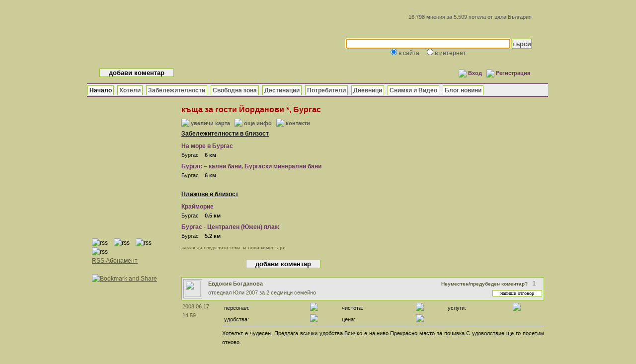

--- FILE ---
content_type: text/html; charset=UTF-8
request_url: https://zahotelite.com/287-hotel-jordanovi-komentari.asp
body_size: 5601
content:
<!doctype html>
<html lang="bg-BG">
<head>
<meta name="viewport" content="width=device-width, initial-scale=1">
<title>къща за гости Йорданови Бургас - коментари, снимки, оценки</title>
<META NAME="DESCRIPTION" CONTENT="Мнения и оценки за къща за гости Йорданови, Бургас - прочетете коментари и споделете Вашето мнение. Снимки от къща за гости Йорданови">
<META NAME="KEYWORDS" CONTENT="къща за гости Йорданови, мнения, оценки, коментари">
<META NAME="TITLE" CONTENT="Мнения и оценки / За Хотелите">
<META NAME="AREA" CONTENT="Travel & Tourism">
<META NAME="RATING" CONTENT="General">
<META NAME="REVISIT-AFTER" CONTENT="3 DAYS">
<META HTTP-EQUIV="Content-Type" CONTENT="text/html; charset=utf-8">
<META NAME="allow-search" CONTENT="YES">
<META NAME="COPYRIGHT" CONTENT="© 2008 zahotelite.com">
<META NAME="ROBOTS" CONTENT="index,follow">
<meta name="googlebot" content="index,follow" />
<META HTTP-EQUIV="PRAGMA" CONTENT="NO-CACHE">
<META HTTP-EQUIV="AUDIENCE" CONTENT="General">
<META HTTP-EQUIV="CONTENT-LANGUAGE" CONTENT="bg">
<META NAME="SUBJECT" CONTENT="Туризъм">
<meta name="verify-v1" content="sI5FJiIsrtlTsY45PIlci02AGJvUZTc5Yrv0pyqf1/0=" />
<link rel="stylesheet" type="text/css" href="https://zahotelite.com/style.css" media="screen" />
<link rel="stylesheet" type="text/css" href="https://zahotelite.com/resp.css" media="screen" />
<script type="text/javascript" src="https://zahotelite.com/menu.js"></script>
<script type="text/javascript" src="https://zahotelite.com/logme.js"></script>
<link rel="alternate" type="application/rss+xml" title="Коментари за хотела" href="https://zahotelite.com/287-rss" />
	<link rel="alternate" type="application/rss+xml" title="Всички коментари" href="https://zahotelite.com/all-rss" />
<script src="https://zahotelite.com/ajax-login/post.js"></script>
<script src="https://zahotelite.com/ajax-login/clienthint.js"></script>
<script src="https://zahotelite.com/inc/textarea.js"></script>

</head>
<body onload="document.form2.searchterm.focus()">
<div id="wrap">

<div id="header">
<div class="logg_l"><a href="https://zahotelite.com" title="Коментари за хотели"><span class="first">ZaHotelite</span>.<span class="second">com</span></a></div><div id="logg_r">
<div class="erkl">16.798 мнения за 5.509 хотела от цяла България</div>
<div id="pp1">
<form name="form2" method="post" action="https://zahotelite.com/search.php">
<table cellpadding="0" cellspacing="0"><tr>
<td><input type="text" name="searchterm" class="search" size="40"></td>
<td>&nbsp;<input type="submit" value="търси" class="inp"></td></tr>
<tr><td style="color: #555; text-align: center" class="search-radios">
<input type="radio" name="s1" value="1" onclick="javascript:homePageSearchDivs1('pp1'); return false;" checked> в сайта &nbsp;&nbsp;&nbsp;
<input type="radio" name="s1" value="2" onclick="javascript:homePageSearchDivs1('pp2'); return false;"> в интернет
</td><td></td>
</tr></table>
</form>
</div>
<div id="pp2">
<form action="https://www.google.bg/cse" id="cse-search-box" target="_blank">
<table cellpadding="0" cellspacing="0"><tr>
<td><input type="hidden" name="cx" value="partner-pub-9210413780957082:bkm0wicwnjp"/>
<input type="text" name="q" size="40" /></td>
<td>&nbsp;<input type="submit" name="sa" value="търси" class="inp"></td></tr>
<tr><td style="color: #555; text-align: center">
<input type="radio" name="s1" value="1" onclick="javascript:homePageSearchDivs1('pp1'); return false;"> в сайта &nbsp;&nbsp;&nbsp;
<input type="radio" name="s1" value="2" onclick="javascript:homePageSearchDivs1('pp2'); return false;" checked> в интернет
</td><td></td>
</tr></table>
</form>
<script type="text/javascript" src="https://www.google.com/coop/cse/brand?form=cse-search-box&amp;lang=bg"></script>
</div>

<div id="login"><div style="float: left;"><input type="submit" value="добави коментар" onclick="javascript:chart(1,287)" class="but_com"></div><table id="qq1" cellpadding="0" cellspacing="0" style="float: right"><tr>
	<td><img src="https://zahotelite.com/images/icon_login.gif" style="margin-top:2px"></td>
	<td valign="top">&nbsp;<a href="javascript:show_login();" rel="nofollow">Вход</a></td>
	<td> &nbsp;&nbsp;&nbsp;<img src="https://zahotelite.com/images/icon_register.gif" style="margin-top:2px"></td>
	<td valign="top">&nbsp;<a href="https://zahotelite.com/register.php" rel="nofollow">Регистрация</a></td>
	</table>
	
	<table id="qq2" cellpadding="0" cellspacing="0" style="float: right;"><tr>
	<form method="post" action="https://zahotelite.com/login.php">
	<td>
	<label class="log_label" id="id_for_login" for="for_login">потребител</label>
	<input type="text" name="login" class="log_inp" id="for_login" onKeyPress="hide_label('id_for_login');"> &nbsp;
	</td>
	<td>
	<label class="log_label" id="id_for_pass" for="for_pass">парола</label>
	<input type="password" name="password" class="log_inp" id="for_pass" onKeyPress="hide_label('id_for_pass');">
	<input type="hidden" name="save" value="1">
	</td>
	<td>&nbsp;<input value="Вход" type="submit" class="log_but" style="width: 60px"></td>
	<td> &nbsp;&nbsp;&nbsp;<img src="https://zahotelite.com/images/icon_register.gif" style="margin-top:2px"></td>
	<td valign="top">&nbsp;<a href="https://zahotelite.com/register.php" rel="nofollow">Регистрация</a></td>
	</form>
	</tr>
	</table>
	</div>

</div></div>
<div id="breadcrumbs"><div class="menu_p"><ul id="nav_ul">

<li><a href="https://zahotelite.com" title="Коментари за хотели" class="s1">Начало</a></li> 
<li><a href="https://zahotelite.com" title="Коментари за хотели" onmouseover="mopen('m1')" onmouseout="mclosetime()">Хотели</a>
	<div id="m1" onmouseover="mcancelclosetime()" onmouseout="mclosetime()">
		<a href="https://zahotelite.com/biznes.asp" title="Мнения за бизнес хотели">Бизнес хотели</a>
      	<a href="https://zahotelite.com/planina.asp" title="Мнения за планински хотели">Планински хотели</a>
      	<a href="https://zahotelite.com/more.asp" title="Мнения за хотели на море">Хотели на море</a> 
      	<a href="https://zahotelite.com/selo.asp" title="Мнения за хотели на село">Къщи на село</a> 
      	<a href="https://zahotelite.com/spa.asp" title="Мнения за спа хотели">СПА хотели</a>
	</div>
</li> 
<li><a href="https://zahotelite.com/zabelejitelnosti/" title="Коментари за забележителности в България" onmouseover="mopen('m2')" onmouseout="mclosetime()">Забележителности</a>
	<div id="m2" onmouseover="mcancelclosetime()" onmouseout="mclosetime()">
		<a href="https://zahotelite.com/zabelejitelnosti/istoricheski-zabelejitelnosti.htm" title="Коментари за исторически забележителности">Исторически забележителности</a>
		<a href="https://zahotelite.com/zabelejitelnosti/manastiri-hramove.htm" title="Коментари за манастири и храмове">Манастири и храмове</a>
		<a href="https://zahotelite.com/zabelejitelnosti/prirodni-zabelejitelnosti.htm" title="Коментари за природни забележителности">Природни забележителности</a>
		<a href="https://zahotelite.com/plajove/" title="Коментари за плажове">Плажове</a>
	</div>
</li>
<li><a href="https://zahotelite.com/svobodna-zona.php" title="пътеписи и коментари">Свободна зона</a></li>
<li><a href="https://zahotelite.com/destinacii.php" title="Класация на дестинации">Дестинации</a></li> 
<li><a href="https://zahotelite.com/potrebiteli.php" title="потребители">Потребители</a></li> 
<li><a href="https://zahotelite.com/dnevnici.php" title="дневник на туриста">Дневници</a></li> 
<li><a href="https://zahotelite.com/galeria.html" title="Снимки и видео от хотели">Снимки и Видео</a></li> 
<li><a href="http://novini.zahotelite.com" title="Блог за туризъм">Блог новини</a>
</li>

</div></div>

<div id="graphLayer"></div>
<div id="fade"></div>

<div id="content"><div class="left"><div class="hreview-aggregate">
<div class="item vcard">
<table cellpadding="0" cellspacing="0" width="100%" style="margin-bottom: 16px"><tr>
<td><h1 class="fn org" id="hotel_title"><a href="https://bghotelite.com/hotel-jordanovi.287_bg" title="къща за гости Йорданови">къща за гости Йорданови *, Бургас</a></h1></td><td></td><tr>
<td style="font-size: 11px;" valign="top"></td><td align="right"></td>
<tr>
<td style="font-size: 11px;"><table cellpadding="1" cellspacing="0" id="tbl_more" style="margin-top: 5px;"><tr><td><img src="https://zahotelite.com/images/iconmap.jpg"></td>
				<td>&nbsp;<a href="javascript:hotel_map(287)" class="link_plaj">увеличи карта</a>&nbsp;&nbsp;&nbsp;</td><td><img src="images/iconinfo.jpg"></td>
	<td>&nbsp;<a href="https://bghotelite.com/hotel-jordanovi.287_bg" rel="nofollow" title="къща за гости Йорданови" target="_blank">още инфо</a>&nbsp;&nbsp;&nbsp;</td><td><img src="images/iconcontact.jpg"></td><td>&nbsp;<a href="register.php?in=1&err=8" rel="nofollow">контакти</a></td></tr></table></td><tr><td colspan="2">
	<table cellpadding="0" cellspacing="0" width="100%"><tr>
	
	
		<script src="https://maps.googleapis.com/maps/api/js?v=3.exp&sensor=false&language=bg"></script>
	<script type="text/javascript">
	var map;
	function initialize() {
	  var myLatlng = new google.maps.LatLng(42.4451, 27.4862);
	  var mapOptions = {
	    zoom: 15,
	    center: myLatlng,
	    mapTypeId: google.maps.MapTypeId.HYBRID
	  };
	  map = new google.maps.Map(document.getElementById('map_canvas'),mapOptions);
	  
	  var marker = new google.maps.Marker({
	      position: myLatlng,
	      map: map
	  });
	}
	google.maps.event.addDomListener(window, 'load', initialize);
	</script>
	
	<td width="200" valign="top" style="padding-top: 0">
	<b><u>Забележителности в близост</u></b>
	<table cellpadding="0" cellspacing="0" id="tbl_blizost" style="margin-bottom: 15px"><tr><td><a href="https://zahotelite.com/zabelejitelnosti/na-more-burgas.html">На море в Бургас</a></td></tr>
		<tr><td>Бургас &nbsp;&nbsp; <b>6 км</b></td></tr>
		<tr><td height="5"></td></tr><tr><td><a href="https://zahotelite.com/zabelejitelnosti/burgas-burgaski-mineralni-kalni-bani.html">Бургас – кални бани, Бургаски минерални бани</a></td></tr>
		<tr><td>Бургас &nbsp;&nbsp; <b>6 км</b></td></tr>
		<tr><td height="5"></td></tr></table><b><u>Плажове в близост</u></b>
		<table cellpadding="0" cellspacing="0" id="tbl_blizost"><tr><td><a href="https://zahotelite.com/plajove/kraimorie.html">Крайморие</a></td></tr>
			<tr><td>Бургас &nbsp;&nbsp; <b>0.5 км</b></td></tr>
			<tr><td height="5"></td></tr><tr><td><a href="https://zahotelite.com/plajove/burgas-tsentralen-yujen-plaj.html">Бургас - Централен (Южен) плаж</a></td></tr>
			<tr><td>Бургас &nbsp;&nbsp; <b>5.2 км</b></td></tr>
			<tr><td height="5"></td></tr></table></td>
	<td align="right" style="padding-top: 0; width: 250px;">
	
	</td>	
	</table>
	</td><tr><td><a href="#" onclick="javascript:reg_hint(); return false;" style="font: 11px Verdana;" title="Всеки нов коментар ще бъде отразен като събитие в твоя профил"><u>желая да следя тази тема за нови коментари</u></a></td></table>
</div></div><iframe src="https://www.facebook.com/plugins/like.php?locale=bg_BG&href=https://zahotelite.com/287-komentari.asp&layout=button_count&locale=bg_BG" scrolling="no" frameborder="0"
style="border:none; width:130px; height:20px; float: left;"></iframe>
<div style="float: left; margin-bottom: 17px;"><input type="submit" value="добави коментар" onclick="javascript:chart(1,287)" class="but_com"></div><div class="tbl_resp"><table cellSpacing=0 cellPadding=2 id="tbl" style="margin-top: 20px"><tr>
	  <td class="td0" colspan="2">
	  <div class="pr_info"><img src="https://zahotelite.com/images/no_profile.jpg"></div>
	  <div style="float: left"><a href="javascript:send_mail(2338)" rel="nofollow" class="user">Евдокия Богданова</a><br><span style="font-weight: normal">отседнал Юли 2007 за 2 седмици семейно</span></div>
	  <div style="float:right">
	  <a href="https://zahotelite.com/register.php?in=1&err=5" style="font-size: 10px" rel="nofollow">Неуместен/предубеден коментар?</a>&nbsp;&nbsp; <span style="color: #999; font-weight: bold; font-size: 13px">1</span><br>
	  <input type="submit" value="напиши отговор" onclick="javascript:chart(1,287,2338); location.href='#'" class="but_otg">
	  </div>
	  </td><tr>
	  <td class="td1">
	  2008.06.17<br> 14:59</td><td class="td2"><table width="100%" style="border-bottom: 1px solid #eee; margin-bottom: 5px">
		  <tr><td>персонал:</td><td><img src="images/50.jpg"></td><td>чистота:</td><td><img src="images/50.jpg"></td><td>услуги:</td><td><img src="images/50.jpg"></td></tr>
		  <tr><td>удобства:</td><td><img src="images/50.jpg"></td><td>цена:</td><td><img src="images/50.jpg"></td>
		  <td></td><td></td></tr></table><p align="justify"> Хотелът е чудесен. Предлага всички удобства.Всичко е на ниво.Прекрасно място за почивка.С удоволствие ще го посетим отново.</p></td><tr>    
	    <td class="td1" colspan="2">
	    <script type="text/javascript"><!--
		google_ad_client = "pub-9210413780957082";
		/* 728x90, created 3/6/09 */
		google_ad_slot = "7360174870";
		google_ad_width = 728;
		google_ad_height = 90;
		//-->
		</script>
		<script type="text/javascript"
		src="https://pagead2.googlesyndication.com/pagead/show_ads.js">
		</script>
	    </td><tr></table></div>
<div style="clear: both;"></div><td colspan="2"><br><a href="https://zahotelite.com/Burgas-hoteli" style="font-weight: bold; text-decoration: underline; color: #aa0000; float: left">Други хотели в Бургас</a><a href="https://bghotelite.com/sights_bg.php?region=Bourgas" target="_blank" style="font-weight: bold; text-decoration: underline; color: #aa0000; float: right" rel="nofollow">Забележителности в региона</a><br><br>
<font style="font-size: 10px">Всички оценки и коментари представляват израз на лично мнение на потребители на ZaHotelite.com и НЕ изразяват позиция или възгледи, които задължително се споделят от екипа на ZaHotelite.com.</font> 
</td>
</TABLE></div><script type="text/javascript">
  function send_mail(temp) {
    window.open('https://zahotelite.com/send_mail.php?z=1&com_id='+temp, null, "height=470,width=460,resizable=no,scrollbars=yes");
  }
  function send_neum(temp) {
    window.open('https://zahotelite.com/send_neum.php?z=1&com_id='+temp, null, "height=220,width=460,resizable=no,scrollbars=yes");
  }
  function view_profile(temp) {
    window.open('https://zahotelite.com/view_profile.php?id='+temp, null, "height=500,width=730,resizable=no,scrollbars=yes");
  }
  function blocked(temp) {
    window.open('https://zahotelite.com/blocked.php?com_id='+temp, null, "height=300,width=650,resizable=no,scrollbars=yes");
  }
  
  function contacts(temp) {
    window.open('https://zahotelite.com/contacts.php?id='+temp, null, "height=460,width=480,resizable=no,scrollbars=yes");
  }
  function show_hint(divName) {
	document.getElementById(divName).style.display="block";
  }
  function hide_hint(divName) {
	document.getElementById(divName).style.display="none";
  }
  function reg_hint() {
	alert("За да следите тази тема трябва да сте регистриран");
  }
  function blocked_hint() {
	alert("За да видите коментара трябва да сте регистриран");
  }
  function hotel_map(temp) {
    window.open('hotel_map.php?id='+temp, null, "height=500,width=715,resizable=no,scrollbars=yes");
  }
</script>
<script type="text/javascript" src="inc/java/js/prototype.js"></script>
<script type="text/javascript" src="inc/java/js/scriptaculous.js?load=effects"></script>
<script type="text/javascript" src="inc/java/js/lightbox.js"></script>
<link rel="stylesheet" href="inc/java/css/lightbox.css" type="text/css" media="screen" />
<div class="right">
		<script type="text/javascript"><!--
		google_ad_client = "pub-9210413780957082";
		/* 120x240, създаден 08-6-4 */
		google_ad_slot = "8561333972";
		google_ad_width = 120;
		google_ad_height = 240;
		//-->
		</script>
		<script type="text/javascript"
		src="https://pagead2.googlesyndication.com/pagead/show_ads.js">
		</script>
		<br><br>
		<img src="images/rss.jpg" alt="rss">&nbsp;&nbsp;&nbsp;
		<img src="images/rss.jpg" alt="rss">&nbsp;&nbsp;&nbsp;
		<img src="images/rss.jpg" alt="rss">&nbsp;&nbsp;&nbsp;
		<img src="images/rss.jpg" alt="rss">
		<br><a href="https://zahotelite.com/287-rss" rel="nofollow">RSS Абонамент</a><br><br>		<script type="text/javascript">var addthis_pub="icakis";</script>
		<a href="https://www.addthis.com/bookmark.php?v=20" rel="nofollow" onmouseover="return addthis_open(this, '', '[URL]', '[TITLE]')" onmouseout="addthis_close()" onclick="return addthis_sendto()"><img src="https://s7.addthis.com/static/btn/lg-bookmark-en.gif" width="125" height="16" alt="Bookmark and Share" style="border:0"/></a><script type="text/javascript" src="https://s7.addthis.com/js/200/addthis_widget.js"></script>
		<br><br>
		<iframe src="//www.facebook.com/plugins/likebox.php?href=http%3A%2F%2Fwww.facebook.com%2Fzahotelite&amp;width=160&amp;height=395&amp;show_faces=true&amp;colorscheme=light&amp;stream=false&amp;border_color&amp;header=false&amp;appId=104950379558321" scrolling="no" frameborder="0" style="border:none; overflow:hidden; width:160px; height:395px;" allowTransparency="true"></iframe>
			<br><br><center>
	</div><div style="clear : both"></div>
</div>
<div id="footer"><center>
<span style="font-size: 11px;">
<a href="javascript:terms()" rel="nofollow">Условия за ползване</a> &middot; 
<a href="javascript:publ()" rel="nofollow">Декларация за поверителност</a>
</span></center>
</div><script type="text/javascript">
  function terms() {
    window.open('https://zahotelite.com/terms_bg.php', null, "height=600,width=650,resizable=no,scrollbars=yes");
  }
  function publ() {
    window.open('publ.php', null, "height=500,width=600,resizable=no,scrollbars=yes");
  }
</script>
<!-- Global site tag (gtag.js) - Google Analytics -->
<script async src="https://www.googletagmanager.com/gtag/js?id=UA-4160227-3"></script>
<script>
  window.dataLayer = window.dataLayer || [];
  function gtag(){dataLayer.push(arguments);}
  gtag('js', new Date());

  gtag('config', 'UA-4160227-3');
</script>
</body></html>

--- FILE ---
content_type: text/javascript
request_url: https://zahotelite.com/menu.js
body_size: 268
content:
var timeout    = 500;    // ms
var closetimer    = 0;
var ddmenuitem    = 0;

// отваряне на подменю
function mopen(id)
{   
    // премахване на текущия таймер, ако има такъв
    mcancelclosetime();

    // скриване на текущо отвореното подменю, ако има такова
    if(ddmenuitem) ddmenuitem.style.visibility = 'hidden';

    // показване на зададеното подменю
    ddmenuitem = document.getElementById(id);
    ddmenuitem.style.visibility = 'visible';

}

// скрива текущо отвореното подменю, ако има такова
function mclose()
{
    if(ddmenuitem) ddmenuitem.style.visibility = 'hidden';
}


// стартиране на нов таймер
function mclosetime()
{
    closetimer = window.setTimeout(mclose, timeout);
}

// премахва текущия таймер, ако има такъв
function mcancelclosetime()
{
    if(closetimer)
    {
        window.clearTimeout(closetimer);
        closetimer = null;
    }
}

// Скриване на отворено подменю при клик извън него
document.onclick = mclose;